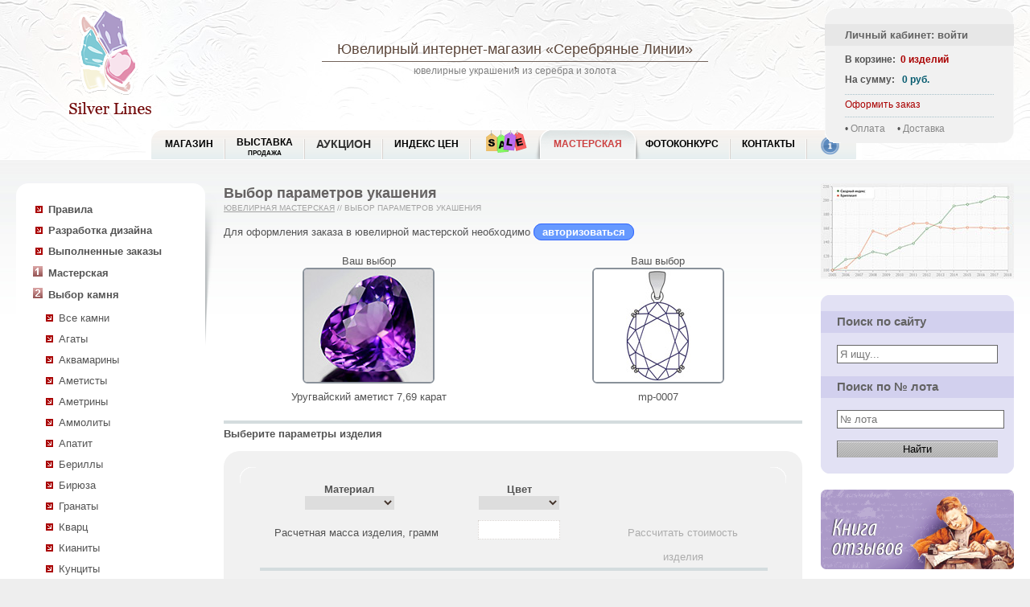

--- FILE ---
content_type: text/html; charset=utf-8
request_url: http://www.silver-lines.ru/silver/customarization/choice_param?template=16129&st=1580695&material=&color=&size=17
body_size: 6613
content:
<!DOCTYPE html><html><head><meta http-equiv="Cache-Control" content="no-cache"/><meta http-equiv="pragma" content="no-cache"/><meta http-equiv="Content-Type" content="text/html; charset=utf-8"/><meta http-equiv="X-UA-Compatible" content="IE=edge"/><script data-pagespeed-orig-type="text/javascript" src="/jquery-1.6.2.min.js.pagespeed.jm.bThpIvFEiG.js" type="text/psajs" data-pagespeed-orig-index="0"></script><script data-pagespeed-orig-type="text/javascript" src="/jquery.excanvas.min.js" type="text/psajs" data-pagespeed-orig-index="1"></script><script data-pagespeed-orig-type="text/javascript" src="/jquery.flot.js" type="text/psajs" data-pagespeed-orig-index="2"></script><script data-pagespeed-orig-type="text/javascript" src="/jquery.flot.time.js" type="text/psajs" data-pagespeed-orig-index="3"></script><script data-pagespeed-orig-type="text/javascript" src="/jquery.flot.resize.js" type="text/psajs" data-pagespeed-orig-index="4"></script><script data-pagespeed-orig-type="text/javascript" src="/silver/commnew/silver.js" type="text/psajs" data-pagespeed-orig-index="5"></script><script data-pagespeed-orig-type="text/javascript" src="/thickbox-not-init.js.pagespeed.jm.YNcQ7L0Gog.js" type="text/psajs" data-pagespeed-orig-index="6"></script><link href="/thickbox.css+silver,_commnew,_silvernew.css.pagespeed.cc.qmwavGXBee.css" rel="stylesheet" type="text/css"/><link rel="apple-touch-icon" sizes="57x57" href="/silver/i/xisilver57.png.pagespeed.ic.Yd_c6mLT2k.webp"/><link rel="apple-touch-icon" sizes="114x114" href="/silver/i/isilver114.png"/><link rel="apple-touch-icon" sizes="72x72" href="/silver/i/isilver72.png"/><link rel="apple-touch-icon" sizes="144x144" href="/silver/i/isilver144.png"/> <title></title><meta name="Description" content=""><meta name="Keywords" content="ювелирная мастерская  Аметисты Кулоны"><link rel="icon" href="/sl.ico" type="image/x-icon"/><link rel="shortcut icon" href="/sl.ico" type="image/x-icon"/><style>@-moz-keyframes blink { 0% { opacity:1; } 50% { opacity:0; } 100% { opacity:1; }}@-webkit-keyframes blink { 0% { opacity:1; } 50% { opacity:0; } 100% { opacity:1; }}@-ms-keyframes blink { 0% { opacity:1; } 50% { opacity:0; } 100% { opacity:1; }}@keyframes blink { 0% { opacity:1; } 50% { opacity:0; } 100% { opacity:1; }}.blink-image{-moz-animation:blink normal 2s infinite ease-in-out;-webkit-animation:blink normal 2s infinite ease-in-out;-ms-animation:blink normal 2s infinite ease-in-out;animation:blink normal 2s infinite ease-in-out}</style></head><body><div id="fb-root"></div><script type="text/psajs" data-pagespeed-orig-index="7">document.write("<script type='text/javascript' src='/thistime.js?"+Math.random()+"'></sc"+"ript>");</script><script type="text/psajs" data-pagespeed-orig-index="8">$(document).ready(function(){$.ajax({type:"GET",url:'/basketn.aspx/_t_/d='+Math.random(),cache:false,dataType:"html",success:function(msg){$("#basketBox").html(msg);}});if(inWindow("table.widgets").text()!=''){if(busysocial==0){busysocial=1;social_view();}}$(window).scroll(function(){if(busysocial==0){busysocial=2;if(inWindow("table.widgets").text()!=''){busysocial=1;social_view();}else{busysocial=0;}}});});</script><div id="box"><div id="header"><div id="logoBoxImg"><a href="/"><span>Изготовление ювелирных изделий из серебра на заказ</span></a></div><div id="logoBoxText"><h2><a href="/" title="Ювелирный интернет-магазин">Ювелирный интернет-магазин</a> «Серебряные Линии»</h2><div class="gsep"><img src="/silver/i/p4.gif"></div>ювелирные украшения из серебра и золота</div><div id="basketBox"></div><div id="menu_new"><div id="first_menu" class="nonactive"><div class="left"></div><a href="/silver/shop/newprodnew">МАГАЗИН</a><div class=right></div></div><div class="nonactive"><div class=left></div><a href="/silver/show" class="two_rows">Выставка <span class="second_row"><br>Продажа</span></a><div class=right></div></div><div class="nonactive"><div class=left></div><a href="/silver/auction_w">Аукцион</a><div class=right></div></div><div class="nonactive"><div class=left></div><a href="http://encyclopedia.silver-lines.ru/indeks-cen">Индекс цен</a><div class=right></div></div><div class="nonactive"><div class=left></div><a href="/silver/sales" class="special"><div class="menu_sale blink-image"></div></a><div class=right></div></div><div class="active"><div class=left></div><a href="/silver/customarization">Мастерская</a><div class=right></div></div><div class="nonactive"><div class="left"></div><a href="/silver/photovote">Фотоконкурс</a><div class=right></div></div><div class="nonactive"><div class="left"></div><a href="/silver/contacts">Контакты</a><div class=right></div></div><div id="last_menu" class="nonactive info"><div class="left"></div><a href="/silver/info"><div class="info_i"></div></a><div class=right></div></div><br class="clr"></div></div><div id="contentFullBox"> <table width=100% class=tpt> <tr valign=top> <td width=20><img src="/g.gif" width=20 height=1></td> <td width=240> <div id="sleftSlideBox"> <div id="leftMenuBox"><ul><li class='cm0 '><a class="b" href="/silver/customarization/rulezzz/">Правила</a></li><li class='cm00 '><a class="b" href="/silver/customarization/design/">Разработка дизайна</a></li><li class='cm000 '><a class="b" href="/silver/customarization/executed/">Выполненные заказы</a></li><li class='cm0000 '><a class="b" href="/silver/customarization/begin/">Мастерская</a></li><li class='cm00000 '><a class="b" href="/silver/customarization/choice_stone/">Выбор камня</a><ul><li><a href='/silver/customarization/choice_stone/catalog?template=16129'>Все камни</a><li><a href="/silver/customarization/choice_stone/catalog?t=392&template=16129">Агаты</a></li><li><a href="/silver/customarization/choice_stone/catalog?t=8996&template=16129">Аквамарины</a></li><li><a href="/silver/customarization/choice_stone/catalog?t=382&template=16129">Аметисты</a></li><li><a href="/silver/customarization/choice_stone/catalog?t=8312&template=16129">Аметрины</a></li><li><a href="/silver/customarization/choice_stone/catalog?t=101898&template=16129">Аммолиты</a></li><li><a href="/silver/customarization/choice_stone/catalog?t=10303&template=16129">Апатит</a></li><li><a href="/silver/customarization/choice_stone/catalog?t=8997&template=16129">Бериллы</a></li><li><a href="/silver/customarization/choice_stone/catalog?t=474&template=16129">Бирюза</a></li><li><a href="/silver/customarization/choice_stone/catalog?t=388&template=16129">Гранаты</a></li><li><a href="/silver/customarization/choice_stone/catalog?t=8315&template=16129">Кварц</a></li><li><a href="/silver/customarization/choice_stone/catalog?t=9103&template=16129">Кианиты</a></li><li><a href="/silver/customarization/choice_stone/catalog?t=8318&template=16129">Кунциты</a></li><li><a href="/silver/customarization/choice_stone/catalog?t=9826&template=16129">Ларимары</a></li><li><a href="/silver/customarization/choice_stone/catalog?t=8434&template=16129">Морганиты</a></li><li><a href="/silver/customarization/choice_stone/catalog?t=396&template=16129">Опалы</a></li><li><a href="/silver/customarization/choice_stone/catalog?t=8321&template=16129">Перидоты</a></li><li><a href="/silver/customarization/choice_stone/catalog?t=8311&template=16129">Празиолиты</a></li><li><a href="/silver/customarization/choice_stone/catalog?t=85931&template=16129">Родонит</a></li><li><a href="/silver/customarization/choice_stone/catalog?t=8324&template=16129">Сапфиры</a></li><li><a href="/silver/customarization/choice_stone/catalog?t=78808&template=16129">Сфалериты</a></li><li><a href="/silver/customarization/choice_stone/catalog?t=13376&template=16129">Танзаниты</a></li><li><a href="/silver/customarization/choice_stone/catalog?t=383&template=16129">Топазы</a></li><li><a href="/silver/customarization/choice_stone/catalog?t=391&template=16129">Турмалины</a></li><li><a href="/silver/customarization/choice_stone/catalog?t=8498&template=16129">Флюориты</a></li><li><a href="/silver/customarization/choice_stone/catalog?t=389&template=16129">Цитрины</a></li><li><a href="/silver/customarization/choice_stone/catalog?t=70&template=16129">Другое</a></li></ul></li><li class='cm000000 '><a class="b" href="/silver/customarization/choice_template/">Шаблоны изделий</a><ul></ul></li><li class='liBox cm0000000 cma'><a class="b" href="/silver/customarization/choice_param/">Параметры изделия</a></li><li class='cm00000000 cmno'>Оформление заказа</li><li class='cm000000000 '><a class="b" href="/silver/customarization/order_checkout/">Оформление заказа мастерской</a></li></ul></div> </div> </td> <td> <div id="smainContentBox"> <h1>Выбор параметров укашения</h1> <div class='aht'><a href="/silver/customarization">Ювелирная мастерская</a> // <span>Выбор параметров укашения</span></div> Для оформления заказа в ювелирной мастерской необходимо <a href="/silver/my/welcome/" onclick="top.tb_href_show(null,'/silver/my/login_modal?TB_iframe=true&height=280&width=380&left=100&modal=true',false,this); return false" target=_top class="avtorization">авторизоваться</a><br><br><table width=100%> <tr align=center valign=top><td width=50%>Ваш выбор<br><div class="randomdiv w240"><div><a href='/silver/customarization/choice_stone/catalog/view?id=1580695&template=16129'><img src='/catalog/silver925/_m_/1580695/_p_/pics1s' width=160 height=140 class=g3></a><br><a href='/silver/customarization/choice_stone/catalog/view?id=1580695&template=16129'>Уругвайский аметист 7,69 карат</a></div></div><br class=clr><script type="text/psajs" data-pagespeed-orig-index="9">stone_price_t='2400';stone_weightk_t='7,69';</script></td><td width=50%>Ваш выбор<br><div class="randomdiv"><div><a href='/silver/customarization/choice_template/catalog/view?t=30&id=16129&template=16129&st=1580695'><img src='/custom/template/_m_/16129/_p_/pics1s' width=160 height=140 class=g3></a><br><a href='/silver/customarization/choice_template/catalog/view?t=30&id=16129&template=16129&st=1580695'>mp-0007</a></div></div><br class=clr><script type="text/psajs" data-pagespeed-orig-index="10">var template_price_t='8000';var template_weight_t='10';</script></td></tr></table><hr class=bser size=1><p><b>Выберите параметры изделия</b></p><form action="/silver/customarization/order_checkout/" method=get><div class="blockBanners"><table width="100%" class="sqq"><tr><td class="lt">&nbsp;</td><td class="bg h20">&nbsp;</td><td class="rt"></td></tr><tr><td colspan="3" valign="top" class="InBlockBox01 bg"><table width=100% cellpadding=10 cellspacing=5><tr align=center><td width=33%><b>Материал</b><br><select name=material id=material onchange="colorsel(this);" onclick="colorsel(this);" style="width:50%;color:#43332A"><option value=0><option value=1>Золото 585<option value=2>Золото 750<option value=3>Серебро 925</select></td><td width=33%><b>Цвет</b><br><select name='scolor' id='scolor' style="width:50%;color:#43332A"></select></td><td width=33%></td></tr><tr><td colspan=3 style="font-size:0.5em">&nbsp;</td></tr><tr><td align=right nowrap>Расчетная масса изделия, грамм</td><td align=center><input type=text name='mass' id='mass' style="width:50%;text-align:right;height:1.5em;line-height:1.5em" class=bser readonly></td><td align=center><button type=button onclick="calc_custom(); return false;" disabled name='calcs' id='calcs'>Рассчитать стоимость изделия</button></td></tr><tr style="display:none"><td>Стоимость ювелирной вставки</td><td><input type=text id='price_stone' name='price_stone' style="width:100%;text-align:right;height:1.5em;line-height:1.5em" class=bser readonly></td><td>руб.</td></tr><tr style="display:none"><td>Стоимость шаблона</td><td><input type=text name='price_template' id='price_template' style="width:100%;text-align:right;height:1.5em;line-height:1.5em" class=bser readonly></td><td>руб.</td></tr><tr><td colspan=3><br><hr size=1 width=100% class=bser><br></td></tr><tr><td align=right nowrap>Расчётная стоимость изделия<sup>*</sup>, руб.</td><td align=center><input type=text name='price_end' id='price_end' style="width:50%;text-align:right;font-weight:bold;height:1.5em;line-height:1.5em" class=bser readonly></td><td></td></tr><tr><td colspan=3 align=center><i>* Окончательная стоимость может незначительно отличаться от расчетной.</i><br>Срок исполнения заказа составляет 4-8 недель.</td></tr><script type="text/psajs" data-pagespeed-orig-index="11">var factor_polyamides_entropy=1.60;</script><tr><td colspan=3 align=center><br><table width=100%><tr><td>Для оформления заказа в мастерской необходимо <a href="/silver/my/welcome/" onclick="top.tb_href_show(null,'/silver/my/login_modal?TB_iframe=true&height=280&width=380&left=100&modal=true',false,this); return false" target=_top class="avtorization">авторизоваться</a><br><br></td><td align=right><input disabled name='order_reset' id='order_reset' type=reset value="Отменить заказ" onclick="location.href = '/silver/customarization/begin/'"></td><td align=left></td></tr></table></td></tr></table></td></tr><tr><td class="lb"></td><td class="bg h20">&nbsp;</td><td class="rb"></td></tr></table></div><input type=hidden name='template' id='template' value='16129'><input type=hidden name='st' id='st' value='1580695'></form><div><p>Заказать <span style="text-transform:lowercase ">Кулон с крупным овальным камнем</span> 17 размера, используя <span style="text-transform:lowercase ">Уругвайский аметист 7,69 карат</span> в качестве центральной ювелирной вставки.</p><div style="border-bottom:1px #aeaeae solid; overflow:auto;" id="hreflinks"><p>Необходимо выбрать материал: <a href='/silver/customarization/choice_param?template=16129&st=1580695&material=gold585&color='>Золото 585</a> | <a href='/silver/customarization/choice_param?template=16129&st=1580695&material=gold750&color='>Золото 750</a> | <a href='/silver/customarization/choice_param?template=16129&st=1580695&material=silver925&color='>Серебро 925</a><br></p></div><div id="paramcustom"></div></div><script type="text/psajs" data-pagespeed-orig-index="12">$(document).ready(function(){stone_weightk=stone_weightk_t.replace(',','.');stone_price=stone_price_t.replace(',','.');template_price=template_price_t.replace(',','.');template_weight=template_weight_t.replace(',','.');calc_weight=1*template_weight+stone_weightk/5;calc_weight=calc_weight.toFixed(2);calc_weight_t=calc_weight.toString();document.getElementById('price_stone').value=stone_price.replace('.',',');$("#material").click();$("#size").click();$('#hreflinks').height(1);$('form').change(function(){$('#paramcustom').hide()});});var selcolor;</script> <hr class="hrlike"> <table border=0 cellspacing=3 class='widgets'><tr><td align=right class='text'>Поделитесь&nbsp;ссылочкой:</td><td class='vk'><div id='vk_like'></div></td><td class='ok'><div id='ok_shareWidget'></div></td><td class='mail'><noindex><a rel='nofollow' target='_blank' class='mrc__plugin_uber_like_button' href='//connect.mail.ru/share?url=http%3A%2F%2Fwww.silver-lines.ru%2Fsilver%2Fnewprod' data-mrc-config='{' nt' : '1', 'cm' : '1', 'sz' : '20', 'st' : '1', 'tp' : 'mm'}'>Нравится</a></noindex></td><td class='googleplus'><g:plusone size='tall' annotation='none'></g:plusone></td><td class='tweet'><div><noindex><a rel='nofollow' href='https://twitter.com/share' class='twitter-share-button' data-url='http://www.silver-lines.ru' data-text='Ювелирный интернет магазин «Серебряные линии»' data-via='FashionLines' data-lang='ru'>Твитнуть</a></noindex></div></td><td><div class='fb-like' data-href='http://www.silver-lines.ru' data-layout='button_count' data-action='recommend' data-show-faces='true' data-share='false'></div></td></tr></table></div></td><td width=23><img src="/g.gif" width=23 height=1></td><td width=240><div id="srightFormBox"> <div id="rightFormBox"><a href="http://encyclopedia.silver-lines.ru/indeks-cen"><img src="/silver/heap/_news/gemvalindex.jpg" alt="Индекс цен на цветные камни"></a><br><br> <form action="/silver/search_new" method=get id='searchform'><table class="search_form"><tr><td class="lt">&nbsp;</td><td class="bg h20">&nbsp;</td><td class="rt">&nbsp;</td></tr><tr><td class="bg_dark"></td><td><h2 class="z1">Поиск по сайту</h2></td><td class="bg_dark"></td></tr><tr><td class="bg"></td><td class="InBlockBox01 bg rf"><input id="idsearchtxt" type="text" name="text" value='' placeholder="Я ищу..." onchange="$('#searchform').attr('action','/silver/search_new');$('#idsearchlot').val('');" onclick="$('#searchform').attr('action','/silver/search_new');$('#idsearchlot').val('');"><br><br></td><td class="bg"></td></tr><tr><td class="bg_dark"></td><td><h2 class="z1">Поиск по № лота</h2></td><td class="bg_dark"></td></tr><tr><td class="bg"></td><td class="InBlockBox01 bg rf"><input type=text id="idsearchlot" name=nlot value='' style="width:100%" onchange="$('#searchform').attr('action','/silver/search/');$('#idsearchtxt').val('');" onclick="$('#searchform').attr('action','/silver/search/');$('#idsearchtxt').val('');" placeholder="№ лота"></td><td class="bg"></td></tr><tr><td class="bg"></td><td class="InBlockBox01 bg rf"><input type="submit" value="Найти" class="sel"></td><td class="bg"></td></tr><tr><td class="lb">&nbsp;</td><td class="bg h20">&nbsp;</td><td class="rb">&nbsp;</td></tr></table><input type=hidden name=slt value='1'> </form><div id="right-menu-plus"></div> <table width="100%" class="sqq"><tr><td class="lt">&nbsp;</td><td class="bg h20">&nbsp;</td><td class="rt"></td></tr><tr><td colspan="3" valign="top" class="InBlockBox01 bg" align=center><strong>Ваш выбор: шаблон</strong><br><br><div class="randomdiv"><div><a href='/silver/customarization/choice_template/catalog/view?t=30&id=16129&st=1580695'><img src='/custom/template/_m_/16129/_p_/pics1s' width=160 height=140 class=g3><br>mp-0007</a></div></div></td></tr><tr><td class="lb"></td><td class="bg h20">&nbsp;</td><td class="rb"></td></tr></table><table width="100%" class="sqq"><tr><td class="lt">&nbsp;</td><td class="bg h20">&nbsp;</td><td class="rt"></td></tr><tr><td colspan="3" valign="top" class="InBlockBox01 bg" align=center><strong>Ваш выбор: Ювелирный камень</strong><br><br><div class="randomdiv"><div><a href='/silver/customarization/choice_stone/catalog/view?id=1580695&template=16129' title='Уругвайский аметист 7,69 карат'><img src='/catalog/silver925/_m_/1580695/_p_/pics1s' width=160 height=140 alt='Уругвайский аметист 7,69 карат' class=g3><br>Уругвайский аметист 7,69 карат</a></div></div></td></tr><tr><td class="lb"></td><td class="bg h20">&nbsp;</td><td class="rb"></td></tr></table> </div> </div> </td> <td width=20><img src="/g.gif" width=20 height=1></td> </tr> </table></div><div id="footer"><table width=100%> <tr valign=top> <td width=40><img src="/g.gif" width=40 height=1></td> <td> <table class="footer_table"> <tr> <td width=100%> <div class="pay_table"> <div id="about"></div> г. Екатеринбург, <a href="/">Ювелирный интернет магазин</a><br>Тел.: +7 (343) 345-84-01, 328-17-47<br> <span id="mailto"></span><br><a class="" href="https://web.whatsapp.com/send?phone=79221881747" title="Общаться в WhatsApp" id="action-button" target='_blank'><img src='/silver/heap/_news/whatsapplogo.png' width='16' hight='16'>&nbsp;+7 (922) 188-17-47</a> </div> </td> <td> <div id="order"></div><br><a href="/silver/info/oferta/" class="ml30">Политика возврата</a> </td> <td> <div id="oplata"></div> </td> <td> <div id="dostavka"></div> </td> <td> <div id="social"> </div> </td> </tr> <tr valign=top class="bootom_string"> <td><img src="/silver/heap/logo_fl.png" height=30 align=left class=photo_left><br> <script data-pagespeed-orig-type="text/javascript" type="text/psajs" data-pagespeed-orig-index="13">document.write("<img src='//counter.yadro.ru/hit?t45.6;r"+escape(document.referrer)+((typeof(screen)=="undefined")?"":";s"+screen.width+"*"+screen.height+"*"+(screen.colorDepth?screen.colorDepth:screen.pixelDepth))+";u"+escape(document.URL)+";"+Math.random()+"' width=0 height=0>")</script></td> <td id="lastrow"></td> <td id="s925"></td> <td id="moissanite"></td> </tr> </table> </td><td width=40><img src="/g.gif" width=40 height=1></td></tr></table></div></div><script data-pagespeed-orig-type="text/javascript" type="text/psajs" data-pagespeed-orig-index="14">$(document).ready(function(){$("#back-top").hide();$(function(){$(window).scroll(function(){if($(this).scrollTop()>50){$('#back-top').fadeIn();}else{$('#back-top').fadeOut();}});$('#back-top a').click(function(){$('body,html').animate({scrollTop:0},800);return false;});});});var last_id_message='';$(document).ready(function(){get_next_message();var timerId=setInterval(get_next_message,15000);});</script><div id="back-top" class="b-back-top b-back-top_visible"><a data-bem="btn" class="btn btn_touch " href="#ScrollBody"><span class="btn__text btn__text_pad">&#9650; Вверх</span></a></div><div id="message_load_hide"></div><script data-pagespeed-orig-type="text/javascript" type="text/psajs" data-pagespeed-orig-index="15">(function(d,w,c){(w[c]=w[c]||[]).push(function(){try{w.yaCounter22194548=new Ya.Metrika({id:22194548,webvisor:true,clickmap:true,accurateTrackBounce:true});}catch(e){}});var n=d.getElementsByTagName("script")[0],s=d.createElement("script"),f=function(){n.parentNode.insertBefore(s,n);};s.type="text/javascript";s.async=true;s.src=(d.location.protocol=="https:"?"https:":"http:")+"//mc.yandex.ru/metrika/watch.js";if(w.opera=="[object Opera]"){d.addEventListener("DOMContentLoaded",f,false);}else{f();}})(document,window,"yandex_metrika_callbacks");</script><noscript><div><img src="//mc.yandex.ru/watch/22194548" style="position:absolute; left:-9999px;" alt=""/></div></noscript><script async src="https://www.googletagmanager.com/gtag/js?id=UA-31588095-1" type="text/psajs" data-pagespeed-orig-index="16"></script><script type="text/psajs" data-pagespeed-orig-index="17">window.dataLayer=window.dataLayer||[];function gtag(){dataLayer.push(arguments);}gtag('js',new Date());gtag('config','UA-31588095-1');</script><script data-pagespeed-orig-type="text/javascript" type="text/psajs" data-pagespeed-orig-index="18">var _tmr=window._tmr||(window._tmr=[]);_tmr.push({id:"3149975",type:"pageView",start:(new Date()).getTime(),pid:"USER_ID"});(function(d,w,id){if(d.getElementById(id))return;var ts=d.createElement("script");ts.type="text/javascript";ts.async=true;ts.id=id;ts.src="https://top-fwz1.mail.ru/js/code.js";var f=function(){var s=d.getElementsByTagName("script")[0];s.parentNode.insertBefore(ts,s);};if(w.opera=="[object Opera]"){d.addEventListener("DOMContentLoaded",f,false);}else{f();}})(document,window,"topmailru-code");</script><noscript><div><img src="https://top-fwz1.mail.ru/counter?id=3149975;js=na" style="border:0;position:absolute;left:-9999px;" alt="Top.Mail.Ru"/></div></noscript><script data-pagespeed-orig-type="text/javascript" src="/sl-insert.js" type="text/psajs" data-pagespeed-orig-index="19"></script><script type="text/javascript" src="/pagespeed_static/js_defer.I4cHjq6EEP.js"></script></body></html>

--- FILE ---
content_type: text/html
request_url: http://www.silver-lines.ru/silver/forum_message2/_t_/id=
body_size: 812
content:
<div class='opinion'><div class="massage_fio"><div class="date">05.11.2025 16:11</div> <div class="name"><strong>Ирина</strong></div><div class="city"></div></div><div class="massage_img"><a href='/silver/customarization/executed/catalog/view?id=1987994' style='background: url (/catalog/silver925/_m_/1987994/_p_/pics1s) no-repeat!important;'><img src='/catalog/silver925/_m_/1987994/_p_/120xNxpics1s.pagespeed.ic.dBI1m7bNze.jpg' width=120></a></div><div class="message_td"><p class="message"><br/>Ой, какая симпатичная вещь. Неожиданно )</p><br><a href="/silver/info/guestbook/" class=allrewhref>Все отзывы</a></div><script>message_rotare(1988423);</script><br class="clr"></div>

--- FILE ---
content_type: text/javascript; charset=utf-8
request_url: http://www.silver-lines.ru/silver/commnew/silver.js
body_size: 8971
content:
window.___gcfg={lang:'ru'};var busysocial=0;var basketanim=0,typeline='';var nowrate='';var sign_ss='';var number_a,number_b,number_c,number_d,number_e,number_f;var d_year,d_month,d_date,d_hours,d_minutes,d_seconds,h_last=0,h_min=0,h_sec=0;var idreloader,idautoreload,iddetailinfo;var Ontimer_conflict=0;var cache=[];var preLoadImages=function(){var args_len=arguments.length;for(var i=args_len;i--;){var cacheImage=document.createElement('img');cacheImage.src=arguments[i];cache.push(cacheImage);}return(cacheImage.height);}
function equalHeight(){var scrHeight=$(window).height();if(scrHeight>$("#box").height()){$("#box").css({'min-height':scrHeight});if(scrHeight-260>$("#contentFullBox").height()){$("#contentFullBox").css({'min-height':scrHeight-260});}}}$(document).ready(function(){$("body").append('<div id="basketfr" style="display:none;position:absolute;z-index:20000;top:0px;left:0px;width:0px;height:0px;overflow:hidden"></div>');idreloader=$("#reloader");idautoreload=$("#autoreload");iddetailinfo=$("#detailinfo");equalHeight();$(".fadeItThumb").click(function(evnt){evnt.preventDefault();var xe=$(this).attr("enlarge");$("#fadeItFullImg").attr("src",xe);$(".fadeItThumb").removeClass("fadeItThumbSelected");$(this).addClass("fadeItThumbSelected");});if($("#leftMenuBox li").is("#line30")){$("div#smainContentBox > div.galleryn").prepend('<div><a href="/silver/shop/catalog?lines=30&ss=1"><img src="/catalog/silver925/_m_/1833500/_p_/pics1s/_t_/1833500s.jpg" width="160" height="140" alt="Эксклюзивные вставки"><br>Эксклюзивные вставки</a></div>');}$("#line30").parent().prepend('<li '+(sign_ss=='1'?" class='liBox2'><a class='b cb'":"><a")+' href="/silver/shop/catalog?lines=30&ss=1">Эксклюзивные вставки</a></li>');if(sign_ss=='1'){$("#line30").removeClass('liBox2');$("#line30").find('a').removeClass('b cb');}});function cch(){obj.style.backgroundColor=rgb2hex(i,i,i);i=i+2;clearInterval(ColorTimer);if(i<=220){ColorTimer=setInterval(cch,1)}else{i=0;ColorTimer=setInterval(cch1,1)}}function cch1(){obj1.style.color=rgb2hex(i,i,i);obj2.style.color=rgb2hex(i,i,i);i=i+2;clearInterval(ColorTimer);if(i<=220){ColorTimer=setInterval(cch1,1)}}function rgb2hex(R,G,B){x='0123456789ABCDEF';h=x.charAt(R>>4)+x.charAt(R&15)+x.charAt(G>>4)+x.charAt(G&15)+x.charAt(B>>4)+x.charAt(B&15);return h}function MM_welcome(){obj.style.backgroundColor='#000000';obj1.style.color='#000000';obj2.style.color='#000000';if(obj){ColorTimer=setInterval(cch,1);}}function getRadioGroupValue(radioGroupObj){for(var i=0;i<radioGroupObj.length;i++)if(radioGroupObj[i].checked)return radioGroupObj[i].value;return null;}function da(){var v=getRadioGroupValue(document.all.multi_id);if(v){cart_cart1.add('',v,'',1,'0','False');document.all.submbut.disabled='true';}}function getBodyScrollTop(){return self.pageYOffset||(document.documentElement&&document.documentElement.scrollTop)||(document.body&&document.body.scrollTop);}function getBodyScrollLeft(){return self.pageXOffset||(document.documentElement&&document.documentElement.scrollLeft)||(document.body&&document.body.scrollLeft);}function show_shipment(){if(!cursor)var cursor=window.event;var x=0;var y=0;if(cursor.pageX||cursor.pageY){x=cursor.pageX;y=cursor.pageY;}else{if(cursor.clientX||cursor.clientY){x=cursor.clientX+getBodyScrollLeft();y=cursor.clientY+getBodyScrollTop();}}x=x+30;if(y>=365){y=y-365}document.all.shipment.style.left=x;document.all.shipment.style.top=y;document.all.shipment.style.display="block";}var show3=function(){var Digital=new Date();Digital.setSeconds(Digital.getSeconds()+d_seconds);Digital.setHours(Digital.getHours()+d_hours);Digital.setMinutes(Digital.getMinutes()+d_minutes);var hours=Digital.getHours();var minutes=Digital.getMinutes();var seconds=Digital.getSeconds();if((hours>=24)&&(minutes>=1)||(hours>=25)){hours=hours-24}rez=extract2(hours,minutes,seconds);};(function($){if(!document.defaultView||!document.defaultView.getComputedStyle){var oldCurCSS=jQuery.curCSS;jQuery.curCSS=function(elem,name,force){if(name==='background-position'){name='backgroundPosition';}if(name!=='backgroundPosition'||!elem.currentStyle||elem.currentStyle[name]){return oldCurCSS.apply(this,arguments);}var style=elem.style;if(!force&&style&&style[name]){return style[name];}return oldCurCSS(elem,'backgroundPositionX',force)+' '+oldCurCSS(elem,'backgroundPositionY',force);};}var oldAnim=$.fn.animate;$.fn.animate=function(prop){if('background-position'in prop){prop.backgroundPosition=prop['background-position'];delete prop['background-position'];}if('backgroundPosition'in prop){prop.backgroundPosition='('+prop.backgroundPosition;}return oldAnim.apply(this,arguments);};function toArray(strg){strg=strg.replace(/left|top/g,'0px');strg=strg.replace(/right|bottom/g,'100%');strg=strg.replace(/([0-9\.]+)(\s|\)|$)/g,"$1px$2");var res=strg.match(/(-?[0-9\.]+)(px|\%|em|pt)\s(-?[0-9\.]+)(px|\%|em|pt)/);return[parseFloat(res[1],10),res[2],parseFloat(res[3],10),res[4]];}$.fx.step.backgroundPosition=function(fx){if(!fx.bgPosReady){var start=$.curCSS(fx.elem,'backgroundPosition');if(!start){start='0px 0px';}start=toArray(start);fx.start=[start[0],start[2]];var end=toArray(fx.options.curAnim.backgroundPosition);fx.end=[end[0],end[2]];fx.unit=[end[1],end[3]];fx.bgPosReady=true;}var nowPosX=[];nowPosX[0]=((fx.end[0]-fx.start[0])*fx.pos)+fx.start[0]+fx.unit[0];nowPosX[1]=((fx.end[1]-fx.start[1])*fx.pos)+fx.start[1]+fx.unit[1];fx.elem.style.backgroundPosition=nowPosX[0]+' '+nowPosX[1];};})(jQuery);function extract2(h,m,s){if(h_last!=h){if(h<=9){$(number_a).animate({backgroundPosition:'(0 0)'},100);$(number_b).animate({backgroundPosition:'('+(-12*h)+' 0)'},100);}else{$(number_a).animate({backgroundPosition:'('+(-12*Math.floor(h/10))+' 0)'},100);$(number_b).animate({backgroundPosition:'('+(-12*(h%10))+' 0)'},100);}}if(h_min!=m){if(m<=9){$(number_c).animate({backgroundPosition:'(0 0)'},100);$(number_d).animate({backgroundPosition:'('+(-12*m)+' 0)'},100);}else{$(number_c).animate({backgroundPosition:'('+(-12*Math.floor(m/10))+' 0)'},100);$(number_d).animate({backgroundPosition:'('+(-12*(m%10))+' 0)'},100);}}if(h_sec!=s){if(s<=9){$(number_e).animate({backgroundPosition:'(0 0)'},0);$(number_f).animate({backgroundPosition:'('+(-12*s)+' 0)'},0);}else{$(number_e).animate({backgroundPosition:'('+(-12*Math.floor(s/10))+' 0)'},0);$(number_f).animate({backgroundPosition:'('+(-12*(s%10))+' 0)'},0);}}var h_last=h;var h_min=m;var h_sec=s;}function check_last_rate(){if($(idautoreload).attr("checked")){$(idreloader).html('<img src="/loader.gif" width=32 height=32>');if(tbws==0){urlp="/script_asp/rate_last_modal.asp";$.post(urlp,function(data){$(idreloader).html('<img src="/g.gif" width=32 height=32>');if(last_rate_id!=data){tbws=1;window.location.href='/silver/auction_w/week/?ch=on';last_rate_id=data;};});}}}function check_last_rate_this(id){if(rate_reload==0){urlp="/silver/auction_w/week/rate_last_modal/_t_/mid="+last_rate_id;$.post(urlp,function(data){if(last_rate_id!=data){if(intervalID>0){clearInterval(intervalID);}Ontimer_conflict=1;$(iddetailinfo).html('<img src="/loader.gif">').load('/silver/auction_w/week/detail_modal'+typeline+'/?id='+id+'&now='+nowrate);nowrate='';last_rate_id=data;};});}}function rate(v_id,v_startrate){rate_reload=1;frate=$("#ti1"+v_id).val();if(!parseInt(frate)){tb_show(null,'/silver/auction_w/week/rate_alert_zero_modal?height=250&width=350&TB_iframe=true&modal=true',false);}else{if(parseInt(frate)<v_startrate){tb_show('','/silver/auction_w/week/rate_alert_min_modal?height=250&width=350&TB_iframe=true&modal=true')}else{tb_show('','/silver/auction_w/week/rate_alert_confirm_modal/_t_/rate='+parseInt(frate)+'/id='+v_id+'/?height=250&width=350&TB_iframe=true&modal=true');}}}function rate2(v_id,v_startrate){rate_reload=1;frate=$("#ti1"+v_id).val();tb_show(null,'/silver/auction_w/week/rate_set_modal?id='+v_id+'&height=250&width=350&TB_iframe=true&modal=true',false);}function rate3(v_id,v_startrate,dom){rate_reload=1;frate=$(dom).parent().parent().parent().find("#ti1"+v_id).val();if(!parseInt(frate)){tb_show(null,'/silver/auction_w/week/rate_alert_zero_modal/_t_/id='+v_id+'?height=250&width=350&TB_iframe=true&modal=true',false);}else{if(parseInt(frate)<v_startrate){tb_show('','/silver/auction_w/week/rate_alert_min_modal/_t_/id='+v_id+'?height=250&width=350&TB_iframe=true&modal=true')}else{tb_show('','/silver/auction_w/week/rate_alert_confirm_modal/_t_/rate='+parseInt(frate)+'/id='+v_id+'/?height=250&width=350&TB_iframe=true&modal=true');}}}function rate_now(v_id){rate_reload=1;tb_show('','/silver/auction_w/week/rate_stop_sale_modal/_t_/id='+v_id+'/?height=250&width=350&TB_iframe=true&modal=true');}function set_rate(tid,trate){tb_show('','/_c-gator_/usercontrols/lapin/set_rate_week_auction_new.aspx?srate='+parseInt(trate)+'&vid='+tid+'&height=250&width=350&TB_iframe=true&modal=true');}function set_rate_now(tid){tb_show('','/_c-gator_/usercontrols/lapin/set_rate_week_auction_new_now.aspx?vid='+tid+'&height=250&width=350&TB_iframe=true&modal=true');}function IsLeapYear(Year){return((Year%4)==0)&&(((Year%100)!=0)||((Year%400)==0))}function DaysPerMonth(Year,Month){DaysInMonth=new Array(31,28,31,30,31,30,31,31,30,31,30,31)
if(Month==-1)Month=11
days=DaysInMonth[Month]
if((Month==1)&&IsLeapYear(Year)){days++}return days}function DiffDateTime(DTa,DTb){maxValues=new Array(0,12,0,24,60,60)
for(i=5;i>=0;i--){if(DTa[i]<DTb[i]&&i>0){DTa[i-1]--
DTa[i]+=maxValues[i]-DTb[i]
if(i==2)DTa[i]+=DaysPerMonth(DTa[0],DTa[1])}else{DTa[i]-=DTb[i]}}return DTa}function TimeToString(value,str1,str2,str5){if(!value)return 0
mod=value%10
if((value%100)>=10&&(value%100)<=19)return str5
if(mod==1)return str1
if(mod>=2&&mod<=4)return str2
return str5}function DaysLeftText(Year,Month,Day,Hour,Minute,Second){tYear=TimeToString(Year,'год','года','лет')
tMonth=TimeToString(Month,'месяц','месяца','месяцев')
tDay=TimeToString(Day,'день','дня','дней')
tHour=TimeToString(Hour,'час','часа','часов')
tMinute=TimeToString(Minute,'минута','минуты','минут')
tSecond=TimeToString(Second,'секунда','секунды','секунд')
preValues=new Array(Year,Month,Day,Hour,Minute,Second)
preTexts=new Array(tYear,tMonth,tDay,tHour,tMinute,tSecond)
numPartsPresent=0
for(i=5;i>=0;i--)if(preValues[i]!=0)numPartsPresent++
text=''
for(i=5;i>=0;i--){if(preValues[i]!=0){text=preValues[i]+' '+preTexts[i]+' '+text
if(numPartsPresent>1){text='и '+text
numPartsPresent=0}}}return text}function OnTimer(){var Now=new Date();Now.setYear(Now.getFullYear()+d_year);Now.setMonth(Now.getMonth()+d_month);Now.setDate(Now.getDate()+d_date);Now.setHours(Now.getHours()+d_hours);Now.setMinutes(Now.getMinutes()+d_minutes);Now.setSeconds(Now.getSeconds()+d_seconds);if((Now.getHours()>=24)&&(Now.getMinutes()>=1)||(Now.getHours()>=25)){Now.setHours(Now.getHours()-24)}DTa=new Array(Now.getFullYear(),Now.getMonth(),Now.getDate(),Now.getHours(),Now.getMinutes(),Now.getSeconds())
for(fg=1;fg<idlots.length;fg++){eval('DTb = new Array (time_left'+idlots[fg]+'[0],time_left'+idlots[fg]+'[1],time_left'+idlots[fg]+'[2],time_left'+idlots[fg]+'[3],time_left'+idlots[fg]+'[4],time_left'+idlots[fg]+'[5])');DTb=DiffDateTime(DTb,DTa)
if(!(DTb[5]<0||DTb[4]<0||DTb[3]<0||DTb[2]<0||DTb[1]<0||DTb[0]<0)){eval("obknamet='timeleft"+idlots[fg]+"'");if(Ontimer_conflict==0){timeobj=window.document.getElementById(obknamet);if(DTb[0]==0&&DTb[1]==0&&DTb[2]==0&&DTb[3]==0){timeobj.textContent=DaysLeftText(DTb[0],DTb[1],DTb[2],DTb[3],DTb[4],DTb[5]);timeobj.innerText=DaysLeftText(DTb[0],DTb[1],DTb[2],DTb[3],DTb[4],DTb[5]);timeobj.style.color="#AF0B0B";}else{if(DTb[0]==0&&DTb[1]==0&&DTb[2]==0){timeobj.textContent=DaysLeftText(DTb[0],DTb[1],DTb[2],DTb[3],DTb[4],0);timeobj.innerText=DaysLeftText(DTb[0],DTb[1],DTb[2],DTb[3],DTb[4],0);timeobj.style.color="#AF0B0B";}else{timeobj.textContent=DaysLeftText(DTb[0],DTb[1],DTb[2],DTb[3],0,0);timeobj.innerText=DaysLeftText(DTb[0],DTb[1],DTb[2],DTb[3],0,0);}}}}}};function setc(st,tmp,obj){$.ajax({url:"/setcookie",async:false,type:"GET",cache:false,data:({stone:st,template:tmp})});return true;};function MM_preloadImages(){var d=document;if(d.images){if(!d.MM_p)d.MM_p=new Array();var i,j=d.MM_p.length,a=MM_preloadImages.arguments;for(i=0;i<a.length;i++)if(a[i].indexOf("#")!=0){d.MM_p[j]=new Image;d.MM_p[j++].src=a[i];}}}function MM_swapImgRestore(){var i,x,a=document.MM_sr;for(i=0;a&&i<a.length&&(x=a[i])&&x.oSrc;i++)x.src=x.oSrc;}function MM_findObj(n,d){var p,i,x;if(!d)d=document;if((p=n.indexOf("?"))>0&&parent.frames.length){d=parent.frames[n.substring(p+1)].document;n=n.substring(0,p);}if(!(x=d[n])&&d.all)x=d.all[n];for(i=0;!x&&i<d.forms.length;i++)x=d.forms[i][n];for(i=0;!x&&d.layers&&i<d.layers.length;i++)x=MM_findObj(n,d.layers[i].document);if(!x&&d.getElementById)x=d.getElementById(n);return x;}function MM_swapImage(){var i,j=0,x,a=MM_swapImage.arguments;document.MM_sr=new Array;for(i=0;i<(a.length-2);i+=3)if((x=MM_findObj(a[i]))!=null){document.MM_sr[j++]=x;if(!x.oSrc)x.oSrc=x.src;x.src=a[i+2];}}function MM_swapImagebg(){var i,j=0,x,a=MM_swapImagebg.arguments;document.MM_sr=new Array;for(i=0;i<(a.length-2);i+=3)if((x=MM_findObj(a[i]))!=null){document.MM_sr[j++]=x;x.style.background='url('+a[i+2]+') no-repeat 50% 50%';}}var show3down=function(){var Now=new Date();Now.setYear(Now.getFullYear()+d_year);Now.setMonth(Now.getMonth()+d_month);Now.setDate(Now.getDate()+d_date);Now.setHours(Now.getHours()+d_hours);Now.setMinutes(Now.getMinutes()+d_minutes);Now.setSeconds(Now.getSeconds()+d_seconds);if((Now.getHours()>=24)&&(Now.getMinutes()>=1)||(Now.getHours()>=25)){Now.setHours(Now.getHours()-24)}DTaf=new Array(Now.getFullYear(),Now.getMonth(),Now.getDate(),Now.getHours(),Now.getMinutes(),Now.getSeconds())
DTbt=new Array(2013,9,25,18,0,0)
DTbt=DiffDateTime(DTbt,DTaf)
if(!(DTbt[5]<0||DTbt[4]<0||DTbt[3]<0||DTbt[2]<0||DTbt[1]<0||DTbt[0]<0)){rez=extract2(DTbt[3],DTbt[4],DTbt[5]);}};steel=[0,1,1.2,0.6];metcolor0=['',0];metcolor1=['Белый',1,'Розовый',2,'Желтый',3];metcolor2=['Белый',1,'Розовый',2,'Желтый',3];metcolor3=['Белый',1];vsizes=[0,1,1,1,1,1.1,1.1,1.1,1.1,1.2,1.2,1.2,1.2,1.2,1.2];var stone_price_t,stone_weightk_t,stone_weightk,stone_price,template_price,template_weight,calc_weight,calc_weight_t;var km=0;function colorsel(selObj){for(i=document.getElementById('scolor').length-1;i>=0;i--){document.getElementById('scolor').options[i]=null;}eval("strvalue=metcolor"+[selObj.selectedIndex]);for(t=0;t<strvalue.length;t=t+2){sizetrue=true;document.getElementById('scolor').options[t/2]=new Option(strvalue[t],strvalue[t+1],sizetrue,sizetrue);}document.getElementById('scolor').options[0].selected=true
km=steel[selObj.selectedIndex];document.getElementById('calcs').disabled=true;if(selObj.selectedIndex!=0){if(document.getElementById('size')){if(document.getElementById('size').value!='0'){document.getElementById('calcs').disabled=false;}}else{document.getElementById('calcs').disabled=false;}}document.getElementById('price_template').value='';document.getElementById('price_end').value='';if(document.getElementById('order_send')){document.getElementById('order_send').disabled=true;}document.getElementById('order_reset').disabled=true;$("#scolor option[value="+selcolor+"]").attr("selected","selected");}function selsize(sel_param){document.getElementById('mass').value='';document.getElementById('price_end').value='';if(sel_param!='0'){if(document.getElementById('material').value>0){document.getElementById('calcs').disabled=false}}else{document.getElementById('calcs').disabled=true}if(document.getElementById('order_send')){document.getElementById('order_send').disabled=true;}document.getElementById('order_reset').disabled=true;}function calc_custom(){if(km>0){document.getElementById('calcs').disabled=true;if(document.getElementById('size')){svsizes=vsizes[document.getElementById('size').selectedIndex]}else{svsizes=1}var price_ok=template_price*km*factor_polyamides_entropy*svsizes;calc_weight_w=calc_weight_t;calc_weight_w=calc_weight_w*svsizes;calc_weight_w=calc_weight_w.toFixed(2);calc_weight_e=calc_weight_w+'';document.getElementById('mass').value=calc_weight_e.replace('.',',');document.getElementById('price_template').value=price_ok.toFixed(2);var vpe=1*stone_price+price_ok;document.getElementById('price_end').value=vpe.toFixed(2);if(document.getElementById('order_send')){document.getElementById('order_send').disabled=false;}document.getElementById('order_reset').disabled=false;}};function inWindow(s){var scrollTop=$(window).scrollTop();var windowHeight=$(window).height();var currentEls=$(s);var result=[];currentEls.each(function(){var el=$(this);var offset=el.offset();if(scrollTop<=offset.top&&(el.height()+offset.top)<(scrollTop+windowHeight))result.push(this);});return $(result);};function social_view(){!function(d,id,did,st){var js=d.createElement("script");js.src="//connect.ok.ru/connect.js";js.onload=js.onreadystatechange=function(){if(!this.readyState||this.readyState=="loaded"||this.readyState=="complete"){if(!this.executed){this.executed=true;setTimeout(function(){OK.CONNECT.insertShareWidget(id,did,st);},0);}}};d.documentElement.appendChild(js);}(document,"ok_shareWidget","//www.silver-lines.ru/silver/newprod/","{width:100,height:30,st:'oval',sz:20,nt:1}");(function(){var po=document.createElement('script');po.type='text/javascript';po.async=true;po.src='//cdn.connect.mail.ru/js/loader.js';var s=document.getElementsByTagName('script')[0];s.parentNode.insertBefore(po,s);})();!function(d){var js=d.createElement("script");js.src="//userapi.com/js/api/openapi.js?130";js.onload=js.onreadystatechange=function(){if(!this.readyState||this.readyState=="loaded"||this.readyState=="complete"){if(!this.executed){this.executed=true;setTimeout(function(){VK.init({apiId:2867637,onlyWidgets:true});VK.Widgets.Like("vk_like",{type:"mini",pageUrl:"//silver-lines.ru"});},0);}}};d.documentElement.appendChild(js);}(document);}function flastop(){$('#lastop').show();}function add(actiontype,idlot,vnoteg){$("#basketBox").html('<img src="/loader.gif">');var d=new Date();$.get('/basketn.aspx/_t_/act='+actiontype+'/rmpid='+idlot+'/r='+d.getTime(),{note:vnoteg},function(data){$("#basketBox").html(data);});if(basketanim==0){basketanim=1;if(actiontype=='s'){tb_href_show(null,'/basket_info?idlot='+idlot+'&height=280&width=550',false,this);}else{tb_href_show(null,'/basket_fav_info?idlot='+idlot+'&height=280&width=550',false,this);}basketanim=0;}};function jQtooltipview(objdom){$(objdom).each(function(){var el=$(this);var title=el.attr('title');if(title&&title!=''){el.attr('title','').append('<div>'+title+'</div>');var width=el.find('div').width();var height=el.find('div').height();el.hover(function(){el.find('div').clearQueue().delay(0).animate({width:width,height:height},0).show(0).animate({width:width,height:height},0)},function(){el.find('div').animate({width:width,height:height},0).animate({width:'hide',height:'hide'},150)}).mouseleave(function(){if(el.children().is(':hidden'))el.find('div').clearQueue();});}})}function resizeview(obj,lot){if($(".supertip").css("display")=="block"){$(".supertip").fadeOut();$(".supertip").remove();return false;};htm="<div class='supertip'><div class='supertip_arrow'></div><div>В нашей мастерской есть все необходимое оборудование, чтобы увеличить или уменьшить размер большинства колец. При увеличении мы не растягиваем кольца, а делаем вставку из серебра или золота в нижней части шинки, затем фиксируем ее при помощи лазерной сварки, полируем и покрываем родием. При проведении работ, мы не выкрепляем камни, так что изделие остается в первозданном виде без каких-либо следов вмешательства. Уточнить возможность изменения до нужного Вам размера и стоимость работ всегда можно у наших менеджеров <a href='mailto:silver_lines@mail.ru?subject=изменить размер кольца "+lot+"'>silver_lines@mail.ru</a></div></div>";$(obj).after(htm);if($(".supertip")){$(".supertip").fadeIn();}};function resizeview1(obj,lot){if($(".supertip").css("display")=="block"){$(".supertip").fadeOut();$(".supertip").remove();return false;};htm="<div class='supertip'><div class='supertip_arrow'></div><div><img src='/silver/heap/mini-report.jpg' align=left>Заказать экспертное заключение Вы можете на любой интересующий камень. Стоимость услуги уточняйте у менеджера или напишите письмо на почту<a href='mailto:silver_lines@mail.ru?subject=экспертное заключение "+lot+"'> silver_lines@mail.ru</a></div></div>";$(obj).after(htm);if($(".supertip")){$(".supertip").fadeIn();}};function reserved(obj,lot){if($(".supertip").css("display")=="block"){$(".supertip").fadeOut();$(".supertip").remove();return false;};htm="<div class='supertip'><div class='supertip_arrow'></div><div>Напишите письмо персональному менеджеру с указанием номера лота, и заявку добавят в лист ожидания. Если лот освободится, Вас информируют по электронной почте.</div></div>";$(obj).after(htm);if($(".supertip")){$(".supertip").fadeIn();}};var loadingmessage=false;function get_next_message(){if(loadingmessage==false){loadingmessage=true;$("#message_load_hide").load("/silver/forum_message2/_t_/id="+last_id_message);}}function message_rotare(id){last_id_message=id;messaga_all=$("#message_load_hide").find(".message").text();messaga=messaga_all.substring(0,100)+'...';if(messaga_all.length<101){messaga=messaga_all;}$("#message_load3").hide(250,function(){$("#message_load3").html($("#message_load_hide").html());$("#message_load3").find(".message").html("<br>"+messaga);$("#message_load3").show(250);});if($('#message_load').length){$("#message_load").html($("#message_load_hide").html());$("#message_load").animate({top:"-=200px",opacity:1},2000,function(){$('#message_list').html($("#message_load").html()).show(0,function(){$("#message_load").animate({top:"+=200px",opacity:0},0,function(){loadingmessage=false;});});});}else{loadingmessage=false;}}function videofillshow(){vdv=$('#vidosin').html();vdv=vdv.replace(new RegExp('\"160\"','g'),'\"320\"');vdv=vdv.replace(new RegExp('\"140\"','g'),'\"280\"');vdv=vdv.replace(new RegExp('preload=\"auto\"','g'),'preload=\"auto\" controls=\"controls\"');$('#vidosout').html(vdv);tb_href_show(null,'#TB_inline?height=300&width=330&inlineId=idvidos',true,this);return false;}function formatTimes(a){a=Math.floor(a/1E3);var b=Math.floor(a/60),c=Math.floor(b/60),d=c/24|0,c=c%24;a%=60;b%=60;return'<span class="shar">'+d+'</span>'+' '+sdays(d)+'!'};function plural(str1,str2,str5){return function(n){return((((n%10)==1)&&((n%100)!=11))?(str1):(((((n%10)>=2)&&((n%10)<=4))&&(((n%100)<10)||((n%100)>=20)))?(str2):(str5)))}};var sdays=plural('день','дня','дней');var last_item_show=0,_multi_id=0,_items_the_end=0;function nextpboxlist(cntgal){if(cntgal==0){last_item_show=0;}last_item_show++;loadhref=loadhrefdefault;loadhref=loadhref.replace('pgnv2=1','pgnv2='+last_item_show);if(busy==0){photo_next_load(loadhref);}};function pboxlist(tobj){st=0;loadhref=$(this).attr('href');try{history.pushState(null,null,loadhref)}catch(e){};$(".pagingBox").find('a').removeClass('items_set');$(".pagingBox a[href='"+loadhref+"']").addClass('items_set');if(!loadhref>''){loadhref=loadhrefdefault;}hg=$(window).height()-$("#header").height()-$("#footer").height()-180;$("#gallery_load").css({'min-height':hg+'px'});$("#gallery_load").html("<center><img src='/loadinganimation.gif'></center>");if($(this).hasClass('gobt')){gotobottom=true}else{gotobottom=false};if(busy==0){photo_next_load(loadhref,gotobottom);}tobj.preventDefault();return false;};function tplist(tobj){$(this).parent().find('a').removeClass('galsel');$(this).addClass('galsel');if($(this).attr('type')=='full'){$("#gallery_load").removeClass('gallcatalog').addClass('fullcatalog');}else{$("#gallery_load").addClass('gallcatalog').removeClass('fullcatalog');}tobj.preventDefault();return false;};function photo_next_load(ldhref,gobtt){busy=1;if(last_item_show>0){divpageloader='pageloader'+last_item_show;$("#gallery_load").append("<div id='"+divpageloader+"'><center><img src='/loadinganimation.gif'></center></div>");divpageloader="#"+divpageloader;}else{divpageloader='';};ldhreft='catg_ajax.3.mycache';if(show_ord=='1'){sorder="1"}else{sorder="0"};ldhref='/silver/'+ldhreft+"?"+ldhref.substring(1+ldhref.indexOf("?"),500);v_cururl="?"+ldhref.substring(1+ldhref.indexOf("?"),500);if(onlytype!=''&&v_cururl!=loadhrefdefault){ldhref=ldhref+'&t='+onlytype};ldhref=ldhref+"&type="+stype+"&show_order="+sorder+"&settype="+st+"&query="+r_query_type;$.get(ldhref,function(data){$("#gallery_load "+divpageloader+" *").unbind();if(last_item_show==0){$("#gallery_load").html(data);}else{if(last_item_show>1){hrshow='<table class="page_number" width="100%"><tr><td width="48%"><hr></td><td><center>'+last_item_show+'</center></td><td width="48%"><hr></td></tr></table>';}else{hrshow='';}$("#gallery_load "+divpageloader).html("<div class='margin_auto gallerynn'>"+data+"</div><br clear='all'>");if(_multi_id>''){$("#gallery_load "+divpageloader).before(hrshow);$("#gallery_load "+divpageloader+" *").click(function(){if($(this).attr("class")=="showtip"){return false;}else{$(".supertip").fadeOut();$(".supertip").remove();}});if(gobtt){$("html, body").animate({scrollTop:0},0);}}else{_items_the_end=1}}busy=0;});};function showallitems(){$("#pagintaror_t").hide();$("#pagintaror_b").hide();$("#gallery_load").html('');$("#gallery_load").removeClass('gallerynn');nextpboxlist();$(window).bind("scroll",function(){if(busy==0&&_items_the_end==0){if($(document).height()-$(window).height()<=$(window).scrollTop()+200){nextpboxlist()}}});return false;}function add2(actiontype,idlot,vnoteg,r_line){$("#basketBox").html('<img src="/loader.gif">');var d=new Date();$.get('/basketn.aspx/_t_/act='+actiontype+'/rmpid='+idlot+'/r='+d.getTime(),{note:vnoteg},function(data){$("#basketBox").html(data);});if(basketanim==0){if(r_line=='30'){r_height=570}else{r_height=280};basketanim=1;if(actiontype=='s'){tb_href_show(null,'/basket_info2?idlot='+idlot+'&height='+r_height+'&width=550',false,this);}if(actiontype=='o'){tb_href_show(null,'/basket_info_order?idlot='+idlot+'&height='+r_height+'&width=550',false,this);}if(actiontype=='f'){tb_href_show(null,'/basket_fav_info?idlot='+idlot+'&height='+r_height+'&width=550',false,this);}basketanim=0;}};function ScrollContentMeSpace(obj_id,obj_next){var ScrollBox=document.getElementById(obj_id);var AllPxNeeded=ScrollBox.scrollHeight-ScrollBox.clientHeight;if(AllPxNeeded<=0){$('#'+obj_next).hide(0);}if($('#'+obj_id).text()==''){$('#tags_cont').hide(0);}}function request_identification(nick){$.get('/_c-gator_/usercontrols/lapin/request_identification.aspx/_t_/n='+nick);}

--- FILE ---
content_type: text/javascript; charset=utf-8
request_url: http://www.silver-lines.ru/sl-insert.js
body_size: 2584
content:
$(document).ready(function(){$("#leftMenuBox ul#left-menu-plus").html("<li><a href='http://encyclopedia.silver-lines.ru' title='Энциклопедия минералов' class='b'>Энциклопедия минералов</a></li><li><a href='/silver/info/brandy/' title='Легендарные ювелирные бренды' class='b'>Легендарные бренды</a></li><li><a href='/silver/info/reference/' title='Справочники' class='b'>Справочники</a></li><li><a href='/silver/info/articles/' title='Статьи' class='b'>Статьи</a></li><li><a href='/silver/info/literatura/' title='Литература' class='b'>Литература</a></li><li><a href='/silver/info/expert' title='Вопрос эксперту' class='b'>Вопрос эксперту</a></li><li><a href='/silver/info/guestbook/' title='Книга отзывов' class='b'>Книга отзывов</a></li>");$("#rightFormBox div#right-menu-plus").html("<a href='/silver/info/guestbook/' title='Книга отзывов'><img src='/silver/heap/guestbook.png' style='margin-bottom:20px;'></a><a href='/silver/info/expert' title='Вопрос эксперту'><img src='/silver/heap/expert.png' style='margin-bottom:20px;'></a>");$("#footer div#about").html("<a href='/silver/info/about/' class=title_a>Компания «Серебряные линии»</a>");$("#footer div#order").html("<table class='pay_table ml30'><tr><td colspan=4><a href='/silver/info/order/' class='title_a'>Как купить</a></td> </tr><tr><td><a href='/silver/info/order/' title='Оформление заказа в магазине'><img src='/silver/heap/_pay_icons/order_shop.png' align=left class='photo_left' title='Оформление заказа в магазине' alt='Оформление заказа в магазине'></a></td><td><a href='/silver/shop/orderstone/' title='Ювелирные вставки под заказ'><img src='/silver/heap/_pay_icons/order_stone.png' align=left class='photo_left' title='Ювелирные вставки под заказ' alt='Ювелирные вставки под заказ'></a></td><td><a href='/silver/customarization/rulezzz/' title='Правила оформления заказа в ювелирной мастерской'><img src='/silver/heap/_pay_icons/order_order.png' align=left class='photo_left' title='Правила оформления заказа в ювелирной мастерской' alt='Правила оформления заказа в ювелирной мастерской'></a></td><td><a href='/silver/auction_w/rules/' title='Правила участия в аукционе'><img src='/silver/heap/_pay_icons/order_auction.png' align=left title='Правила участия в аукционе' alt='Правила участия в аукционе'></a></td> </tr></table>"); $("#footer div#oplata").html("<table class='pay_table ml30'><tr><td colspan=4><a href='/silver/info/pay/' class='title_a'>Оплата</a></td> </tr><tr><td><a href='/silver/info/pay/' title='Наличными курьеру'><img src='/silver/heap/_pay_icons/nal.png' align=left class='photo_left' alt='Наличными курьеру' title='Наличными курьеру'></a></td> <td><a href='/silver/info/pay/' title='Банковский перевод'><img src='/silver/heap/_pay_icons/bank.png' align=left class='photo_left' title='Банковский перевод' alt='Банковский перевод'></a></td> <td><a href='/silver/info/pay/' title='Яндекс.Деньги'><img src='/silver/heap/_pay_icons/yandex-money.png' align=left class='photo_left' title='Яндекс.Деньги' alt='Яндекс.Деньги'></a></td></tr><tr><td><a href='/silver/info/pay/' title='Система денежных переводов «Контакт»'><img src='/silver/heap/_pay_icons/contact.png' align=left class='photo_left' title='Система денежных переводов «Контакт»' alt='Система денежных переводов «Контакт»'></a></td> <td><a href='/silver/info/pay/' title='WebMoney'><img src='/silver/heap/_pay_icons/webmoney.png' align=left class='photo_left' title='WebMoney' alt='WebMoney'></a></td></tr></table>");$("#footer div#dostavka").html("<table class='pay_table ml30'><tr><td colspan=4><a href='/silver/info/delivery/' class='title_a'>Доставка</a></td> </tr><tr><td><a href='/silver/info/delivery/' title='Курьером'><img src='/silver/heap/_pay_icons/courier.png' align=left class='photo_left' title='Курьером' alt='Курьером'></a></td><td><a href='/silver/info/delivery/' title='Отправлением 1 класса'><img src='/silver/heap/_pay_icons/1class.png' align=left class='photo_left' title='Отправлением 1 класса' alt='Отправлением 1 класса'></a></td><td><a href='/silver/info/delivery/' title='Экспресс-почтой EMS'><img src='/silver/heap/_pay_icons/ems.png' align=left class='photo_left' title='Экспресс-почтой EMS' alt='Экспресс-почтой EMS'></a></td><td><a href='/silver/info/delivery/' title='Экспресс-почтой DPD'><img src='/silver/heap/_pay_icons/spsr.png' align=left title='Экспресс-почтой DPD' alt='Экспресс-почтой DPD'></a></td></tr><tr><td><a href='/silver/info/delivery/' title='CDEK'><img src='/silver/heap/_news/sdek_m.png' align=left title='CDEK' alt='CDEK'></a></td></tr></table>");$("#footer div#social").html("<table class='pay_table ml30'><tr><td colspan=3><span class='title_a'>Присоединяйтесь</span></td></tr><tr><td id='insta'></td><td id='socialvk'></td><td id='socialfl'></td></tr></table>");$("#footer span#mailto").html("<a href='mailto:silver_lines@mail.ru'>silver_lines@mail.ru</a>");$("#footer td#lastrow").html("<a href='http://www.all-exclusive.ru' target=_blank class=aen>Создание сайта<br><img src='/g.gif' height=2><br><span><b>&nbsp;ALL</b>&nbsp;<span>&nbsp;Exclusive&nbsp;</span></span></a>");$("#footer td#s925").html("<a href='http://www.serebro925.ru' title='Серебряные изделия оптом и в розницу' rel='nofollow'><img src='/silver/heap/jl_logo.png'></a>");$("#footer td#moissanite").html("<a href='https://www.top-moiss.ru' title='Муассаниты купить в Екатеринбурге'>КУПИТЬ МУАССАНИТЫ</a>");$("#footer td#socialfl").html("<a href='http://www.facebook.com/silver.lines.ru' title='Страница в Facebook' rel='nofollow' target='_blank'><img src='/silver/heap/_pay_icons/facebook.png' class='photo_left' title='Страница в Facebook' alt='Страница в Facebook'></a>");/* $("#footer td#socialvk").html("<a href='http://vk.com/silverlinesru' title='Группа Вконтакте' rel='nofollow' target='_blank'><img src='/silver/heap/_pay_icons/vk.png' class='photo_left' title='Группа Вконтакте' alt='Группа Вконтакте'></a><br class='clr'>"); */$("#footer td#insta").html("<a href='http://www.instagram.com/silver_lines.ru/' title='Silver Lines в Instagram' rel='nofollow' target='_blank'><img src='/silver/heap/_pay_icons/insta.png' class='photo_left' title='Silver Lines в Instagram' alt='Silver Lines в Instagram'></a><br class='clr'>");$("#smainContentBox div#widgets").html("<table border=0 cellspacing=3 class='widgets'><tr><td align=right class='text'>Поделитесь&nbsp;ссылочкой:</td><td class='vk'><div id='vk_like'></div></td><td class='ok'><div id='ok_shareWidget'></div></td><td class='mail'><noindex><a rel='nofollow' target='_blank' class='mrc__plugin_uber_like_button' href='http://connect.mail.ru/share?url=http%3A%2F%2Fwww.silver-lines.ru%2Fsilver%2Fnewprod' data-mrc-config='{'nt' : '1', 'cm' : '1', 'sz' : '20', 'st' : '1', 'tp' : 'mm'}'>Нравится</a></noindex></td><td class='googleplus'><g:plusone size='tall' annotation='none'></g:plusone></td><td class='tweet'><div><noindex><a rel='nofollow' href='https://twitter.com/share' class='twitter-share-button' data-url='http://www.silver-lines.ru' data-text='Ювелирный интернет магазин «Серебряные линии»' data-via='FashionLines' data-lang='ru'>Твитнуть</a></noindex></div></td><td><div class='fb-like' data-href='http://www.silver-lines.ru' data-layout='button_count' data-action='recommend' data-show-faces='true' data-share='false'></div></td></tr></table>");});